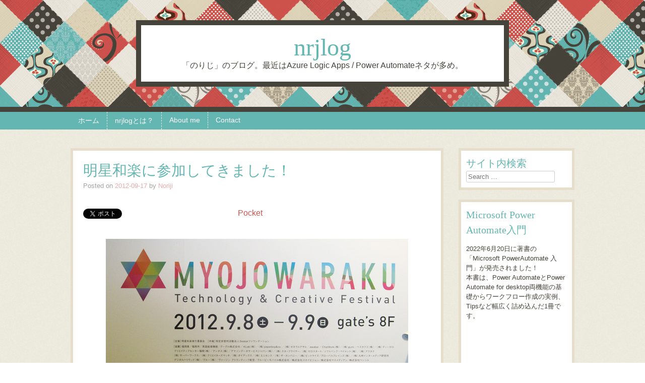

--- FILE ---
content_type: text/html; charset=UTF-8
request_url: https://zuvuyalink.net/nrjlog/archives/674
body_size: 24066
content:
<!DOCTYPE html>
<html lang="ja">
<head>
    <meta content="text/html; charset=UTF-8" name="Content-Type" />
<meta name="viewport" content="width=device-width" />
<title>明星和楽に参加してきました！ | nrjlog</title>
<link rel="profile" href="https://gmpg.org/xfn/11" />
<link rel="pingback" href="https://zuvuyalink.net/nrjlog/xmlrpc.php" />
<!--[if lt IE 9]>
<script src="https://zuvuyalink.net/nrjlog/wp-content/themes/patchwork/js/html5.js" type="text/javascript"></script>
<![endif]-->

<meta name='robots' content='max-image-preview:large' />
<link rel='dns-prefetch' href='//secure.gravatar.com' />
<link rel='dns-prefetch' href='//fonts.googleapis.com' />
<link rel='dns-prefetch' href='//s.w.org' />
<link rel='dns-prefetch' href='//v0.wordpress.com' />
<link rel="alternate" type="application/rss+xml" title="nrjlog &raquo; フィード" href="https://zuvuyalink.net/nrjlog/feed" />
<link rel="alternate" type="application/rss+xml" title="nrjlog &raquo; コメントフィード" href="https://zuvuyalink.net/nrjlog/comments/feed" />
<link rel="alternate" type="application/rss+xml" title="nrjlog &raquo; 明星和楽に参加してきました！ のコメントのフィード" href="https://zuvuyalink.net/nrjlog/archives/674/feed" />
<script type="text/javascript">
window._wpemojiSettings = {"baseUrl":"https:\/\/s.w.org\/images\/core\/emoji\/14.0.0\/72x72\/","ext":".png","svgUrl":"https:\/\/s.w.org\/images\/core\/emoji\/14.0.0\/svg\/","svgExt":".svg","source":{"concatemoji":"https:\/\/zuvuyalink.net\/nrjlog\/wp-includes\/js\/wp-emoji-release.min.js?ver=6.0.11"}};
/*! This file is auto-generated */
!function(e,a,t){var n,r,o,i=a.createElement("canvas"),p=i.getContext&&i.getContext("2d");function s(e,t){var a=String.fromCharCode,e=(p.clearRect(0,0,i.width,i.height),p.fillText(a.apply(this,e),0,0),i.toDataURL());return p.clearRect(0,0,i.width,i.height),p.fillText(a.apply(this,t),0,0),e===i.toDataURL()}function c(e){var t=a.createElement("script");t.src=e,t.defer=t.type="text/javascript",a.getElementsByTagName("head")[0].appendChild(t)}for(o=Array("flag","emoji"),t.supports={everything:!0,everythingExceptFlag:!0},r=0;r<o.length;r++)t.supports[o[r]]=function(e){if(!p||!p.fillText)return!1;switch(p.textBaseline="top",p.font="600 32px Arial",e){case"flag":return s([127987,65039,8205,9895,65039],[127987,65039,8203,9895,65039])?!1:!s([55356,56826,55356,56819],[55356,56826,8203,55356,56819])&&!s([55356,57332,56128,56423,56128,56418,56128,56421,56128,56430,56128,56423,56128,56447],[55356,57332,8203,56128,56423,8203,56128,56418,8203,56128,56421,8203,56128,56430,8203,56128,56423,8203,56128,56447]);case"emoji":return!s([129777,127995,8205,129778,127999],[129777,127995,8203,129778,127999])}return!1}(o[r]),t.supports.everything=t.supports.everything&&t.supports[o[r]],"flag"!==o[r]&&(t.supports.everythingExceptFlag=t.supports.everythingExceptFlag&&t.supports[o[r]]);t.supports.everythingExceptFlag=t.supports.everythingExceptFlag&&!t.supports.flag,t.DOMReady=!1,t.readyCallback=function(){t.DOMReady=!0},t.supports.everything||(n=function(){t.readyCallback()},a.addEventListener?(a.addEventListener("DOMContentLoaded",n,!1),e.addEventListener("load",n,!1)):(e.attachEvent("onload",n),a.attachEvent("onreadystatechange",function(){"complete"===a.readyState&&t.readyCallback()})),(e=t.source||{}).concatemoji?c(e.concatemoji):e.wpemoji&&e.twemoji&&(c(e.twemoji),c(e.wpemoji)))}(window,document,window._wpemojiSettings);
</script>
<style type="text/css">
img.wp-smiley,
img.emoji {
	display: inline !important;
	border: none !important;
	box-shadow: none !important;
	height: 1em !important;
	width: 1em !important;
	margin: 0 0.07em !important;
	vertical-align: -0.1em !important;
	background: none !important;
	padding: 0 !important;
}
</style>
	<link rel='stylesheet' id='wp-block-library-css'  href='https://zuvuyalink.net/nrjlog/wp-includes/css/dist/block-library/style.min.css?ver=6.0.11' type='text/css' media='all' />
<style id='wp-block-library-inline-css' type='text/css'>
.has-text-align-justify{text-align:justify;}
</style>
<link rel='stylesheet' id='mediaelement-css'  href='https://zuvuyalink.net/nrjlog/wp-includes/js/mediaelement/mediaelementplayer-legacy.min.css?ver=4.2.16' type='text/css' media='all' />
<link rel='stylesheet' id='wp-mediaelement-css'  href='https://zuvuyalink.net/nrjlog/wp-includes/js/mediaelement/wp-mediaelement.min.css?ver=6.0.11' type='text/css' media='all' />
<style id='global-styles-inline-css' type='text/css'>
body{--wp--preset--color--black: #000000;--wp--preset--color--cyan-bluish-gray: #abb8c3;--wp--preset--color--white: #ffffff;--wp--preset--color--pale-pink: #f78da7;--wp--preset--color--vivid-red: #cf2e2e;--wp--preset--color--luminous-vivid-orange: #ff6900;--wp--preset--color--luminous-vivid-amber: #fcb900;--wp--preset--color--light-green-cyan: #7bdcb5;--wp--preset--color--vivid-green-cyan: #00d084;--wp--preset--color--pale-cyan-blue: #8ed1fc;--wp--preset--color--vivid-cyan-blue: #0693e3;--wp--preset--color--vivid-purple: #9b51e0;--wp--preset--gradient--vivid-cyan-blue-to-vivid-purple: linear-gradient(135deg,rgba(6,147,227,1) 0%,rgb(155,81,224) 100%);--wp--preset--gradient--light-green-cyan-to-vivid-green-cyan: linear-gradient(135deg,rgb(122,220,180) 0%,rgb(0,208,130) 100%);--wp--preset--gradient--luminous-vivid-amber-to-luminous-vivid-orange: linear-gradient(135deg,rgba(252,185,0,1) 0%,rgba(255,105,0,1) 100%);--wp--preset--gradient--luminous-vivid-orange-to-vivid-red: linear-gradient(135deg,rgba(255,105,0,1) 0%,rgb(207,46,46) 100%);--wp--preset--gradient--very-light-gray-to-cyan-bluish-gray: linear-gradient(135deg,rgb(238,238,238) 0%,rgb(169,184,195) 100%);--wp--preset--gradient--cool-to-warm-spectrum: linear-gradient(135deg,rgb(74,234,220) 0%,rgb(151,120,209) 20%,rgb(207,42,186) 40%,rgb(238,44,130) 60%,rgb(251,105,98) 80%,rgb(254,248,76) 100%);--wp--preset--gradient--blush-light-purple: linear-gradient(135deg,rgb(255,206,236) 0%,rgb(152,150,240) 100%);--wp--preset--gradient--blush-bordeaux: linear-gradient(135deg,rgb(254,205,165) 0%,rgb(254,45,45) 50%,rgb(107,0,62) 100%);--wp--preset--gradient--luminous-dusk: linear-gradient(135deg,rgb(255,203,112) 0%,rgb(199,81,192) 50%,rgb(65,88,208) 100%);--wp--preset--gradient--pale-ocean: linear-gradient(135deg,rgb(255,245,203) 0%,rgb(182,227,212) 50%,rgb(51,167,181) 100%);--wp--preset--gradient--electric-grass: linear-gradient(135deg,rgb(202,248,128) 0%,rgb(113,206,126) 100%);--wp--preset--gradient--midnight: linear-gradient(135deg,rgb(2,3,129) 0%,rgb(40,116,252) 100%);--wp--preset--duotone--dark-grayscale: url('#wp-duotone-dark-grayscale');--wp--preset--duotone--grayscale: url('#wp-duotone-grayscale');--wp--preset--duotone--purple-yellow: url('#wp-duotone-purple-yellow');--wp--preset--duotone--blue-red: url('#wp-duotone-blue-red');--wp--preset--duotone--midnight: url('#wp-duotone-midnight');--wp--preset--duotone--magenta-yellow: url('#wp-duotone-magenta-yellow');--wp--preset--duotone--purple-green: url('#wp-duotone-purple-green');--wp--preset--duotone--blue-orange: url('#wp-duotone-blue-orange');--wp--preset--font-size--small: 13px;--wp--preset--font-size--medium: 20px;--wp--preset--font-size--large: 36px;--wp--preset--font-size--x-large: 42px;}.has-black-color{color: var(--wp--preset--color--black) !important;}.has-cyan-bluish-gray-color{color: var(--wp--preset--color--cyan-bluish-gray) !important;}.has-white-color{color: var(--wp--preset--color--white) !important;}.has-pale-pink-color{color: var(--wp--preset--color--pale-pink) !important;}.has-vivid-red-color{color: var(--wp--preset--color--vivid-red) !important;}.has-luminous-vivid-orange-color{color: var(--wp--preset--color--luminous-vivid-orange) !important;}.has-luminous-vivid-amber-color{color: var(--wp--preset--color--luminous-vivid-amber) !important;}.has-light-green-cyan-color{color: var(--wp--preset--color--light-green-cyan) !important;}.has-vivid-green-cyan-color{color: var(--wp--preset--color--vivid-green-cyan) !important;}.has-pale-cyan-blue-color{color: var(--wp--preset--color--pale-cyan-blue) !important;}.has-vivid-cyan-blue-color{color: var(--wp--preset--color--vivid-cyan-blue) !important;}.has-vivid-purple-color{color: var(--wp--preset--color--vivid-purple) !important;}.has-black-background-color{background-color: var(--wp--preset--color--black) !important;}.has-cyan-bluish-gray-background-color{background-color: var(--wp--preset--color--cyan-bluish-gray) !important;}.has-white-background-color{background-color: var(--wp--preset--color--white) !important;}.has-pale-pink-background-color{background-color: var(--wp--preset--color--pale-pink) !important;}.has-vivid-red-background-color{background-color: var(--wp--preset--color--vivid-red) !important;}.has-luminous-vivid-orange-background-color{background-color: var(--wp--preset--color--luminous-vivid-orange) !important;}.has-luminous-vivid-amber-background-color{background-color: var(--wp--preset--color--luminous-vivid-amber) !important;}.has-light-green-cyan-background-color{background-color: var(--wp--preset--color--light-green-cyan) !important;}.has-vivid-green-cyan-background-color{background-color: var(--wp--preset--color--vivid-green-cyan) !important;}.has-pale-cyan-blue-background-color{background-color: var(--wp--preset--color--pale-cyan-blue) !important;}.has-vivid-cyan-blue-background-color{background-color: var(--wp--preset--color--vivid-cyan-blue) !important;}.has-vivid-purple-background-color{background-color: var(--wp--preset--color--vivid-purple) !important;}.has-black-border-color{border-color: var(--wp--preset--color--black) !important;}.has-cyan-bluish-gray-border-color{border-color: var(--wp--preset--color--cyan-bluish-gray) !important;}.has-white-border-color{border-color: var(--wp--preset--color--white) !important;}.has-pale-pink-border-color{border-color: var(--wp--preset--color--pale-pink) !important;}.has-vivid-red-border-color{border-color: var(--wp--preset--color--vivid-red) !important;}.has-luminous-vivid-orange-border-color{border-color: var(--wp--preset--color--luminous-vivid-orange) !important;}.has-luminous-vivid-amber-border-color{border-color: var(--wp--preset--color--luminous-vivid-amber) !important;}.has-light-green-cyan-border-color{border-color: var(--wp--preset--color--light-green-cyan) !important;}.has-vivid-green-cyan-border-color{border-color: var(--wp--preset--color--vivid-green-cyan) !important;}.has-pale-cyan-blue-border-color{border-color: var(--wp--preset--color--pale-cyan-blue) !important;}.has-vivid-cyan-blue-border-color{border-color: var(--wp--preset--color--vivid-cyan-blue) !important;}.has-vivid-purple-border-color{border-color: var(--wp--preset--color--vivid-purple) !important;}.has-vivid-cyan-blue-to-vivid-purple-gradient-background{background: var(--wp--preset--gradient--vivid-cyan-blue-to-vivid-purple) !important;}.has-light-green-cyan-to-vivid-green-cyan-gradient-background{background: var(--wp--preset--gradient--light-green-cyan-to-vivid-green-cyan) !important;}.has-luminous-vivid-amber-to-luminous-vivid-orange-gradient-background{background: var(--wp--preset--gradient--luminous-vivid-amber-to-luminous-vivid-orange) !important;}.has-luminous-vivid-orange-to-vivid-red-gradient-background{background: var(--wp--preset--gradient--luminous-vivid-orange-to-vivid-red) !important;}.has-very-light-gray-to-cyan-bluish-gray-gradient-background{background: var(--wp--preset--gradient--very-light-gray-to-cyan-bluish-gray) !important;}.has-cool-to-warm-spectrum-gradient-background{background: var(--wp--preset--gradient--cool-to-warm-spectrum) !important;}.has-blush-light-purple-gradient-background{background: var(--wp--preset--gradient--blush-light-purple) !important;}.has-blush-bordeaux-gradient-background{background: var(--wp--preset--gradient--blush-bordeaux) !important;}.has-luminous-dusk-gradient-background{background: var(--wp--preset--gradient--luminous-dusk) !important;}.has-pale-ocean-gradient-background{background: var(--wp--preset--gradient--pale-ocean) !important;}.has-electric-grass-gradient-background{background: var(--wp--preset--gradient--electric-grass) !important;}.has-midnight-gradient-background{background: var(--wp--preset--gradient--midnight) !important;}.has-small-font-size{font-size: var(--wp--preset--font-size--small) !important;}.has-medium-font-size{font-size: var(--wp--preset--font-size--medium) !important;}.has-large-font-size{font-size: var(--wp--preset--font-size--large) !important;}.has-x-large-font-size{font-size: var(--wp--preset--font-size--x-large) !important;}
</style>
<link rel='stylesheet' id='contact-form-7-css'  href='https://zuvuyalink.net/nrjlog/wp-content/plugins/contact-form-7/includes/css/styles.css?ver=5.6' type='text/css' media='all' />
<link rel='stylesheet' id='style-css'  href='https://zuvuyalink.net/nrjlog/wp-content/themes/patchwork/style.css?ver=6.0.11' type='text/css' media='all' />
<link rel='stylesheet' id='googleFonts-css'  href='https://fonts.googleapis.com/css?family=Noto+Serif&#038;ver=6.0.11' type='text/css' media='all' />
<link rel='stylesheet' id='jetpack_css-css'  href='https://zuvuyalink.net/nrjlog/wp-content/plugins/jetpack/css/jetpack.css?ver=11.1.4' type='text/css' media='all' />
<script type='text/javascript' id='jetpack_related-posts-js-extra'>
/* <![CDATA[ */
var related_posts_js_options = {"post_heading":"h4"};
/* ]]> */
</script>
<script type='text/javascript' src='https://zuvuyalink.net/nrjlog/wp-content/plugins/jetpack/_inc/build/related-posts/related-posts.min.js?ver=20211209' id='jetpack_related-posts-js'></script>
<script type='text/javascript' src='https://zuvuyalink.net/nrjlog/wp-includes/js/jquery/jquery.min.js?ver=3.6.0' id='jquery-core-js'></script>
<script type='text/javascript' src='https://zuvuyalink.net/nrjlog/wp-includes/js/jquery/jquery-migrate.min.js?ver=3.3.2' id='jquery-migrate-js'></script>
<link rel="https://api.w.org/" href="https://zuvuyalink.net/nrjlog/wp-json/" /><link rel="alternate" type="application/json" href="https://zuvuyalink.net/nrjlog/wp-json/wp/v2/posts/674" /><link rel="EditURI" type="application/rsd+xml" title="RSD" href="https://zuvuyalink.net/nrjlog/xmlrpc.php?rsd" />
<link rel="wlwmanifest" type="application/wlwmanifest+xml" href="https://zuvuyalink.net/nrjlog/wp-includes/wlwmanifest.xml" /> 
<meta name="generator" content="WordPress 6.0.11" />
<link rel="canonical" href="https://zuvuyalink.net/nrjlog/archives/674" />
<link rel='shortlink' href='https://wp.me/p1ukPC-aS' />
<link rel="alternate" type="application/json+oembed" href="https://zuvuyalink.net/nrjlog/wp-json/oembed/1.0/embed?url=https%3A%2F%2Fzuvuyalink.net%2Fnrjlog%2Farchives%2F674" />
<link rel="alternate" type="text/xml+oembed" href="https://zuvuyalink.net/nrjlog/wp-json/oembed/1.0/embed?url=https%3A%2F%2Fzuvuyalink.net%2Fnrjlog%2Farchives%2F674&#038;format=xml" />
<script type="text/javascript">
          var appInsights=window.appInsights||function(a){
                function b(a){c[a]=function(){var b=arguments;c.queue.push(function(){c[a].apply(c,b)})}}var c={config:a},d=document,e=window;setTimeout(function(){var b=d.createElement("script");b.src=a.url||"https://az416426.vo.msecnd.net/scripts/a/ai.0.js",d.getElementsByTagName("script")[0].parentNode.appendChild(b)});try{c.cookie=d.cookie}catch(a){}c.queue=[];for(var f=["Event","Exception","Metric","PageView","Trace","Dependency"];f.length;)b("track"+f.pop());if(b("setAuthenticatedUserContext"),b("clearAuthenticatedUserContext"),b("startTrackEvent"),b("stopTrackEvent"),b("startTrackPage"),b("stopTrackPage"),b("flush"),!a.disableExceptionTracking){f="onerror",b("_"+f);var g=e[f];e[f]=function(a,b,d,e,h){var i=g&&g(a,b,d,e,h);return!0!==i&&c["_"+f](a,b,d,e,h),i}}return c    
            }({
                instrumentationKey:"da15d286-1878-42c6-ab92-834f1fe59d3a"
            });
            
            window.appInsights=appInsights,appInsights.queue&&0===appInsights.queue.length&&appInsights.trackPageView("\u660e\u661f\u548c\u697d\u306b\u53c2\u52a0\u3057\u3066\u304d\u307e\u3057\u305f\uff01", window.location.origin);
        </script><meta name="generator" content="Site Kit by Google 1.77.0" /><style>img#wpstats{display:none}</style>
	<meta property="og:type" content="article" />
<meta property="og:title" content="明星和楽に参加してきました！ | " />
<meta property="og:description" content="９月８日・９日に福岡の中洲Gates(ゲイツ)で行われた「明星和楽」。去年もボランティアスタッフとして参加したんですが、今年もボランティアスタッフとしてお手伝いしてきました。去年と比べて、今年はホントに色々すごかった〜！[ad#ad-top] 明星和楽ってな" />
<meta property="og:url" content="http://zuvuyalink.net/nrjlog/archives/674" />
<meta property="og:image" content="https://zuvuyapress.blob.core.windows.net/zuvuyalink/2012/09/fb00.jpg" />
<meta property="og:site_name" content="nrjlog" />
<meta property="og:locale" content="ja_JP" />
<meta name="twitter:card" content="summary_large_image" />
<meta name="twitter:site" content="@nori790822" />
<meta name="twitter:image:src" content="https://zuvuyapress.blob.core.windows.net/zuvuyalink/2012/09/fb00.jpg"><meta name="google-site-verification" content="jA8h1TVIAYrjbv6lPwCuEGiMXRDaIdQaXyqenah6aBw">
<!-- BEGIN: WP Social Bookmarking Light HEAD -->



<style type="text/css">
    .wp_social_bookmarking_light{
    border: 0 !important;
    padding: 10px 0 20px 0 !important;
    margin: 0 !important;
}
.wp_social_bookmarking_light div{
    float: left !important;
    border: 0 !important;
    padding: 0 !important;
    margin: 0 5px 0px 0 !important;
    min-height: 30px !important;
    line-height: 18px !important;
    text-indent: 0 !important;
}
.wp_social_bookmarking_light img{
    border: 0 !important;
    padding: 0;
    margin: 0;
    vertical-align: top !important;
}
.wp_social_bookmarking_light_clear{
    clear: both !important;
}
#fb-root{
    display: none;
}
.wsbl_twitter{
    width: 100px;
}
.wsbl_facebook_like iframe{
    max-width: none !important;
}
.wsbl_pinterest a{
    border: 0px !important;
}
</style>
<!-- END: WP Social Bookmarking Light HEAD -->
<style type="text/css" id="custom-background-css">
body.custom-background { background-image: url("https://zuvuyalink.net/nrjlog/wp-content/themes/patchwork/images/texture.png"); background-position: left top; background-size: auto; background-repeat: repeat; background-attachment: scroll; }
</style>
	<style type="text/css" id="syntaxhighlighteranchor"></style>

<script type="text/javascript">  var appInsights=window.appInsights||function(config){    function i(config){t[config]=function(){var i=arguments;t.queue.push(function(){t[config].apply(t,i)})}}var t={config:config},u=document,e=window,o="script",s="AuthenticatedUserContext",h="start",c="stop",l="Track",a=l+"Event",v=l+"Page",y=u.createElement(o),r,f;y.src=config.url||"https://az416426.vo.msecnd.net/scripts/a/ai.0.js";u.getElementsByTagName(o)[0].parentNode.appendChild(y);try{t.cookie=u.cookie}catch(p){}for(t.queue=[],t.version="1.0",r=["Event","Exception","Metric","PageView","Trace","Dependency"];r.length;)i("track"+r.pop());return i("set"+s),i("clear"+s),i(h+a),i(c+a),i(h+v),i(c+v),i("flush"),config.disableExceptionTracking||(r="onerror",i("_"+r),f=e[r],e[r]=function(config,i,u,e,o){var s=f&&f(config,i,u,e,o);return s!==!0&&t["_"+r](config,i,u,e,o),s}),t    }({        instrumentationKey:"da15d286-1878-42c6-ab92-834f1fe59d3a"    });           window.appInsights=appInsights;    appInsights.trackPageView();</script>
</head>

<body class="post-template-default single single-post postid-674 single-format-standard custom-background style-maude">

<!-- Global site tag (gtag.js) - Google Analytics -->
<script async src="https://www.googletagmanager.com/gtag/js?id=G-QW1RRJ1BXN"></script>
<script>
  window.dataLayer = window.dataLayer || [];
  function gtag(){dataLayer.push(arguments);}
  gtag('js', new Date());

  gtag('config', 'G-QW1RRJ1BXN');
</script>
<!-- Global site tag (gtag.js) - Google Analytics -->

<div id="page" class="hfeed site">
		<header id="masthead" class="site-header" role="banner">
		<hgroup>
						<h1 class="site-title"><a href="https://zuvuyalink.net/nrjlog/" title="nrjlog" rel=<"home">nrjlog</a></h1>
			<h2 class="site-description">「のりじ」のブログ。最近はAzure Logic Apps / Power Automateネタが多め。</h2>
		</hgroup>
	</header><!-- #masthead .site-header -->
	<div id="nav-menu-wrapper">
		<nav role="navigation" class="site-navigation main-navigation">
			<h1 class="assistive-text">Menu</h1>
			<div class="assistive-text skip-link"><a href="#content" title="Skip to content">Skip to content</a></div>
			<div class="menu"><ul>
<li ><a href="https://zuvuyalink.net/nrjlog/">ホーム</a></li><li class="page_item page-item-43"><a href="https://zuvuyalink.net/nrjlog/nrjlog">nrjlogとは？</a></li>
<li class="page_item page-item-538"><a href="https://zuvuyalink.net/nrjlog/aboutme">About me</a></li>
<li class="page_item page-item-250"><a href="https://zuvuyalink.net/nrjlog/contact">Contact</a></li>
</ul></div>
		</nav>
	</div>
	<div id="main">
		<div id="primary" class="site-content">
			<div id="content" role="main">

			
				
				
<article id="post-674" class="post-674 post type-post status-publish format-standard hentry category-diary category-13">
	<header class="entry-header">
		<h1 class="entry-title">明星和楽に参加してきました！</h1>
				<div class="entry-meta">
			Posted on <a href="https://zuvuyalink.net/nrjlog/archives/674" title="02:04" rel="bookmark"><time class="entry-date" datetime="2012-09-17T02:04:42+09:00" pubdate>2012-09-17</time></a><span class="byline"> by <span class="author vcard"><a class="url fn n" href="https://zuvuyalink.net/nrjlog/archives/author/noriji" title="View all posts by Noriji" rel="author">Noriji</a></span></span>		</div><!-- .entry-meta -->
	</header><!-- .entry-header -->

	<div class="entry-content">
		<div class='wp_social_bookmarking_light'>
            <div class="wsbl_twitter"><a href="https://twitter.com/share" class="twitter-share-button" data-url="https://zuvuyalink.net/nrjlog/archives/674" data-text="明星和楽に参加してきました！" data-via="nori790822" data-lang="ja">Tweet</a></div>
            <div class="wsbl_facebook_like"><iframe src="//www.facebook.com/plugins/like.php?href=https%3A%2F%2Fzuvuyalink.net%2Fnrjlog%2Farchives%2F674&amp;layout=button_count&amp;show_faces=false&amp;width=140&amp;action=like&amp;share=true&amp;locale=ja_JP&amp;height=35" scrolling="no" frameborder="0" style="border:none; overflow:hidden; width:140px; height:35px;" allowTransparency="true"></iframe></div>
            <div class="wsbl_facebook_share"><fb:share-button href="https://zuvuyalink.net/nrjlog/archives/674" type="button_count" ></fb:share-button></div>
            <div class="wsbl_hatena_button"><a href="//b.hatena.ne.jp/entry/https://zuvuyalink.net/nrjlog/archives/674" class="hatena-bookmark-button" data-hatena-bookmark-title="明星和楽に参加してきました！" data-hatena-bookmark-layout="simple-balloon" title="このエントリーをはてなブックマークに追加"> <img src="//b.hatena.ne.jp/images/entry-button/button-only@2x.png" alt="このエントリーをはてなブックマークに追加" width="20" height="20" style="border: none;" /></a><script type="text/javascript" src="//b.hatena.ne.jp/js/bookmark_button.js" charset="utf-8" async="async"></script></div>
            <div class="wsbl_pocket"><a href="https://getpocket.com/save" class="pocket-btn" data-lang="en" data-save-url="https://zuvuyalink.net/nrjlog/archives/674" data-pocket-count="horizontal" data-pocket-align="left" >Pocket</a><script type="text/javascript">!function(d,i){if(!d.getElementById(i)){var j=d.createElement("script");j.id=i;j.src="https://widgets.getpocket.com/v1/j/btn.js?v=1";var w=d.getElementById(i);d.body.appendChild(j);}}(document,"pocket-btn-js");</script></div>
    </div>
<br class='wp_social_bookmarking_light_clear' />
<p><a href="https://zuvuyapress.blob.core.windows.net/zuvuyalink/2012/09/fb00.jpg"><img src="https://zuvuyapress.blob.core.windows.net/zuvuyalink/2012/09/fb00.jpg" alt="" title="fb00" width="600" height="285" class="aligncenter size-full wp-image-677" /></a></p>
<p>９月８日・９日に福岡の中洲Gate&#8217;s(ゲイツ)で行われた<strong>「明星和楽」</strong>。<br />
去年もボランティアスタッフとして参加したんですが、今年もボランティアスタッフとしてお手伝いしてきました。<br />
去年と比べて、今年はホントに色々すごかった〜！</p>
<p><span id="more-674"></span><br />
<div>
<div class="alignleft">
<script async src="//pagead2.googlesyndication.com/pagead/js/adsbygoogle.js"></script>
<!-- bnr_300×250 -->
<ins class="adsbygoogle"
     style="display:inline-block;width:300px;height:250px"
     data-ad-client="ca-pub-1558218256267818"
     data-ad-slot="1926577084"></ins>
<script>
(adsbygoogle = window.adsbygoogle || []).push({});
</script>
<p style="margin-bottom:3em;"> </p>
</div>

<div class="alignright">
<script async src="//pagead2.googlesyndication.com/pagead/js/adsbygoogle.js"></script>
<!-- bnr_336×280 -->
<ins class="adsbygoogle"
     style="display:inline-block;width:336px;height:280px"
     data-ad-client="ca-pub-1558218256267818"
     data-ad-slot="7010576284"></ins>
<script>
(adsbygoogle = window.adsbygoogle || []).push({});
</script>
<p style="margin-bottom:3em;"> </p>
</div>
</div></p>
<p style="margin-bottom:3em;">
<h3 class="dashLineG">明星和楽ってなに？</h3>
<div class="attenBox">
公式サイトはこちら　→　<a href="http://myojowaraku.net/" target="_blank">明星和楽2012</a>
</div>
<p>参加したことない人に<strong>「明星和楽って結局なによ？」</strong>ってよく聞かれるんですけど…。<br />
すいません、うまく説明できないです。（汗）<br />
公式サイトでは<strong>「明星和楽とは「アジアのテクノロジーとクリエイティブに関わる人々が福岡に集まる」フェスティバル」</strong>とあります。</p>
<p style="margin-bottom:1em;">
<p>確かにその通りなんですが、個人的には<strong>「いい年した大人が本気で大騒ぎしてる文化祭」</strong>みたいなイメージ。なので、真面目なところもあればオフザケなところもあり…とカオスすぎるイベント、と言いますか。<br />
でも最高に楽しいし刺激は受けまくりでした。</p>
<p style="margin-bottom:1em;">
<div class="attenBox">
超かっこいいOPとED映像はこちらで見れます！　→　<a href="http://www.thinkgear.jp/blog/?p=561" target="_blank">Thinkgear　MCR</a>
</div>
<p style="margin-bottom:4em;">
<h3 class="dashLineG">明星和楽１日目</h3>
<p>ボランティアスタッフとして、今年も受付のお手伝いしてました。<br />
１日目のお昼は色々なワークショップや見たいセッションが沢山あったんですけど、忙しすぎてどれも見る事できず…。<br />
今年はホントに来場者が多かった！！（そして「おつかい」で駆り出されることが多かったw）<br />
忙しい中も受付はスタッフの連携がホントに素晴らしいなーと感じました。</p>
<p>メインステージもサブステージも、ものすごく盛り上がってましたよ。<br />
受付でたまに聞こえてくるライブの音とかに反応しつつ、お手伝い頑張りました〜。</p>
<p><div id="attachment_679" style="width: 490px" class="wp-caption aligncenter"><a href="https://zuvuyapress.blob.core.windows.net/zuvuyalink/2012/09/fb05.jpg"><img aria-describedby="caption-attachment-679" loading="lazy" src="https://zuvuyapress.blob.core.windows.net/zuvuyalink/2012/09/fb05.jpg" alt="" title="fb05" width="480" height="640" class="size-full wp-image-679" /></a><p id="caption-attachment-679" class="wp-caption-text">受付で背後から視線を感じて振り返ったら…いたw</p></div><br />
名前は何と「タケキヨ」でした！（気になる方は「<a href="http://afterschool-midnighters.com/" target="_blank">放課後ミッドナイターズ</a>」をチェック）</p>
<p style="margin-bottom:3em;">
<p><div id="attachment_682" style="width: 610px" class="wp-caption aligncenter"><a href="https://zuvuyapress.blob.core.windows.net/zuvuyalink/2012/09/fb2.jpg"><img aria-describedby="caption-attachment-682" loading="lazy" src="https://zuvuyapress.blob.core.windows.net/zuvuyalink/2012/09/fb2.jpg" alt="" title="fb2" width="600" height="450" class="size-full wp-image-682" /></a><p id="caption-attachment-682" class="wp-caption-text">イケてるウチワ</p></div><br />
メッチャ愛想のいい人体模型さんたちにもらいましたw</p>
<p style="margin-bottom:3em;">
<p><div id="attachment_683" style="width: 610px" class="wp-caption aligncenter"><a href="https://zuvuyapress.blob.core.windows.net/zuvuyalink/2012/09/fb04.jpg"><img aria-describedby="caption-attachment-683" loading="lazy" src="https://zuvuyapress.blob.core.windows.net/zuvuyalink/2012/09/fb04.jpg" alt="" title="fb04" width="600" height="450" class="size-full wp-image-683" /></a><p id="caption-attachment-683" class="wp-caption-text">ペパボの中の人にもらったポケットティッシュ（バッジ付）</p></div><br />
どっからどう見ても出会い系です。本当にありがとうございました。<br />
…こういう遊びゴコロが素敵ですw会場では社長が牛の着ぐるみ着られてましたしwペパボさん大好き♪</p>
<p style="margin-bottom:4em;">
<p>そして夜の音楽イベント<strong>「Myojyo」</strong>。<br />
個人的にはTAKUYA氏のギタープレイを間近で見られたのはホント嬉しかった〜♪<br />
ただ、朝まで遊ぼうと思ってたにも関わらず、あまりの人の多さと体力消耗が思った以上に激しくて早々に離脱してしまったのが悔やまれるところです…。<br />
色々大変なこともあったみたいですが（汗）尋常じゃないレベルで盛り上がった、と後からお話聞きましたw<br />
来年は体力つけて朝まで参戦したいです！！</p>
<p style="margin-bottom:4em;">
<h3 class="dashLineG">明星和楽２日目</h3>
<p>この日はボランティアスタッフではなく、一般で参加。<br />
「アントレプレナートーク」や２日目のメインイベントの「クリエイティブトーク」は立ち見が出る程の大盛況振り！<br />
前日の疲れが足腰に残ってて立ち見はキツい状態だったけど、必死にお話聞いてました。</p>
<p style="margin-bottom:2em;">
<div class="attenBox">
<strong>「アントレプレナートーク」</strong><br />
「人に命令されたくない上に自分がやりたいことやりたいだけ」の人が会社やると大体無責任なことになる、というお話はなるほどーと思いました。<br />
その他にも貴重なお話が聞けました！
</div>
<p style="margin-bottom:2em;">
<div class="attenBox">
<strong>「クリエイティブトーク」</strong><br />
「何もしなくても明日は来るのに、あえて自分で何かやろうとしてるのはナゼかを考える。」っていう家入さんの言葉は心に刺さりました…。<br />
國光さんの「ソーシャルゲームの意味」のお話もグっときましたし。
</div>
<p>皆さんのお話が聞けて、ホントよかったーと思った２日目でした。</p>
<p style="margin-bottom:3em;">
<p><div id="attachment_688" style="width: 610px" class="wp-caption aligncenter"><a href="https://zuvuyapress.blob.core.windows.net/zuvuyalink/2012/09/fb03.jpg"><img aria-describedby="caption-attachment-688" loading="lazy" src="https://zuvuyapress.blob.core.windows.net/zuvuyalink/2012/09/fb03.jpg" alt="" title="fb03" width="600" height="450" class="size-full wp-image-688" /></a><p id="caption-attachment-688" class="wp-caption-text">三船セージさん</p></div><br />
そしてずっとお話してみたいなーと思ってた三船セージさんにポストカードを描いてもらいました♪ものすごく温かい、元気の出る言葉をいただいちゃいました！</p>
<p style="margin-bottom:3em;">
<div id="attachment_689" style="width: 610px" class="wp-caption aligncenter"><a href="https://zuvuyapress.blob.core.windows.net/zuvuyalink/2012/09/fb01.jpg"><img aria-describedby="caption-attachment-689" loading="lazy" src="https://zuvuyapress.blob.core.windows.net/zuvuyalink/2012/09/fb01.jpg" alt="" title="fb01" width="600" height="450" class="size-full wp-image-689" /></a><p id="caption-attachment-689" class="wp-caption-text">生け花ミクさんも登場！美しかった〜♪</p></div>
<p style="margin-bottom:3em;">
<p>そしてそして。<br />
くじ運悪くて有名なこの私が、なんとパジャコレでプレゼント当たりましたよ！！<br />
かわいいパジャコレモデルの女の子からプレゼントもらいまして、メッチャテンション上がったw（写真撮っておけばよかったと後悔…）<br />
中身は女子が嬉しい色々なグッズ詰め合わせ♪何ともラッキーな締めくくりになりました〜。
</p>
<p style="margin-bottom:4em;">
<h3 class="dashLineG">嬉しかった事</h3>
<p>イベントでの醍醐味といえば「人との出会い」ではないかなーと思います。<br />
「はじめまして」な方とお会いするのもモチロン嬉しいことですが、今年は「お久しぶりです！」って言える人が増えてて、それが個人的に本当に嬉しかった♪<br />
普段会えないような人たちと会う事で、ものすごい刺激を受けたし、人の出会いや繋がりってとっても素敵だな〜と再認識できました。</p>
<p style="margin-bottom:4em;">
<h3 class="dashLineG">最後に</h3>
<p>イベントって華やかな部分のみ注目されてしまうけど、このイベントを成功させるために見えないところでものすごく多くの人たちが頑張ってたんだってことは知っておいてほしいなと思いました。</p>
<p style="margin-bottom:2em;">
<p>実行委員のみなさん、ボランティアスタッフのみなさん、本当にお疲れ様でした！</p>
<p style="margin-bottom:2em;">
<p>明星和楽は<strong>「参加して実際に体験しないとホントにわからない」</strong>イベントだなーと思います。<br />
今年来れなかったという人は次回参加してみることをオススメします♪</p>

<div id='jp-relatedposts' class='jp-relatedposts' >
	<h3 class="jp-relatedposts-headline"><em>関連</em></h3>
</div>			</div><!-- .entry-content -->

	<footer class="entry-meta">
		This entry was posted in <a href="https://zuvuyalink.net/nrjlog/archives/category/diary" rel="category tag">にっき</a>, <a href="https://zuvuyalink.net/nrjlog/archives/category/%e3%82%a4%e3%83%99%e3%83%b3%e3%83%88%e3%83%bb%e5%8b%89%e5%bc%b7%e4%bc%9a" rel="category tag">イベント・勉強会</a>.	</footer><!-- .entry-meta -->
</article><!-- #post-674 -->

					<nav role="navigation" id="nav-below" class="site-navigation post-navigation">
		<h1 class="assistive-text">Post navigation</h1>

	
		<div class="nav-previous"><a href="https://zuvuyalink.net/nrjlog/archives/664" rel="prev"><span class="meta-nav">&laquo;</span> 「1ランク上を目指すためのWeb配色入門」に参加してきました。</a></div>		<div class="nav-next"><a href="https://zuvuyalink.net/nrjlog/archives/700" rel="next">バイオハザードV リトリビューション観てきました。 <span class="meta-nav">&raquo;</span></a></div>
	
	</nav><!-- #nav-below -->
	
					<div id="comments" class="comments-area">
	
	
	
	
		<div id="respond" class="comment-respond">
		<h3 id="reply-title" class="comment-reply-title">コメントを残す <small><a rel="nofollow" id="cancel-comment-reply-link" href="/nrjlog/archives/674#respond" style="display:none;">コメントをキャンセル</a></small></h3><form action="https://zuvuyalink.net/nrjlog/wp-comments-post.php" method="post" id="commentform" class="comment-form"><p class="comment-notes"><span id="email-notes">メールアドレスが公開されることはありません。</span> <span class="required-field-message" aria-hidden="true"><span class="required" aria-hidden="true">*</span> が付いている欄は必須項目です</span></p><p class="comment-form-comment"><label for="comment">コメント <span class="required" aria-hidden="true">*</span></label> <textarea id="comment" name="comment" cols="45" rows="8" maxlength="65525" required="required"></textarea></p><p class="comment-form-author"><label for="author">名前 <span class="required" aria-hidden="true">*</span></label> <input id="author" name="author" type="text" value="" size="30" maxlength="245" required="required" /></p>
<p class="comment-form-email"><label for="email">メール <span class="required" aria-hidden="true">*</span></label> <input id="email" name="email" type="text" value="" size="30" maxlength="100" aria-describedby="email-notes" required="required" /></p>
<p class="comment-form-url"><label for="url">サイト</label> <input id="url" name="url" type="text" value="" size="30" maxlength="200" /></p>
<p class="comment-form-cookies-consent"><input id="wp-comment-cookies-consent" name="wp-comment-cookies-consent" type="checkbox" value="yes" /> <label for="wp-comment-cookies-consent">次回のコメントで使用するためブラウザーに自分の名前、メールアドレス、サイトを保存する。</label></p>
<p class="comment-subscription-form"><input type="checkbox" name="subscribe_comments" id="subscribe_comments" value="subscribe" style="width: auto; -moz-appearance: checkbox; -webkit-appearance: checkbox;" /> <label class="subscribe-label" id="subscribe-label" for="subscribe_comments">新しいコメントをメールで通知</label></p><p class="comment-subscription-form"><input type="checkbox" name="subscribe_blog" id="subscribe_blog" value="subscribe" style="width: auto; -moz-appearance: checkbox; -webkit-appearance: checkbox;" /> <label class="subscribe-label" id="subscribe-blog-label" for="subscribe_blog">新しい投稿をメールで受け取る</label></p><p class="form-submit"><input name="submit" type="submit" id="submit" class="submit" value="コメントを送信" /> <input type='hidden' name='comment_post_ID' value='674' id='comment_post_ID' />
<input type='hidden' name='comment_parent' id='comment_parent' value='0' />
</p><p style="display: none;"><input type="hidden" id="akismet_comment_nonce" name="akismet_comment_nonce" value="e285b1e2cb" /></p><p style="display: none !important;"><label>&#916;<textarea name="ak_hp_textarea" cols="45" rows="8" maxlength="100"></textarea></label><input type="hidden" id="ak_js_1" name="ak_js" value="33"/><script>document.getElementById( "ak_js_1" ).setAttribute( "value", ( new Date() ).getTime() );</script></p></form>	</div><!-- #respond -->
	<p class="akismet_comment_form_privacy_notice">このサイトはスパムを低減するために Akismet を使っています。<a href="https://akismet.com/privacy/" target="_blank" rel="nofollow noopener">コメントデータの処理方法の詳細はこちらをご覧ください</a>。</p>
</div><!-- #comments .comments-area -->

			
			</div><!-- #content -->
		</div><!-- #primary .site-content -->

		<div id="secondary" class="widget-area" role="complementary">
						<aside id="search-2" class="widget widget_search"><h2 class="widget-title">サイト内検索</h2>	<form method="get" id="searchform" action="https://zuvuyalink.net/nrjlog/" role="search">
		<label for="s" class="assistive-text">Search</label>
		<input type="text" class="field" name="s" id="s" placeholder="Search &hellip;" />
		<input type="submit" class="submit" name="submit" id="searchsubmit" value="Search" />
	</form>
</aside><aside id="text-5" class="widget widget_text"><h2 class="widget-title">Microsoft Power Automate入門</h2>			<div class="textwidget"><p>2022年6月20日に著書の「Microsoft PowerAutomate 入門」が発売されました！<br />
本書は、Power AutomateとPower Automate for desktop両機能の基礎からワークフロー作成の実例、Tipsなど幅広く詰め込んだ1冊です。</p>
<div align="center">
<iframe sandbox="allow-popups allow-scripts allow-modals allow-forms allow-same-origin" style="width:100%;height:240px;" marginwidth="0" marginheight="0" scrolling="no" frameborder="0" src="//rcm-fe.amazon-adsystem.com/e/cm?lt1=_blank&bc1=000000&IS2=1&bg1=FFFFFF&fc1=000000&lc1=0000FF&t=nrjlog822-22&language=ja_JP&o=9&p=8&l=as4&m=amazon&f=ifr&ref=as_ss_li_til&asins=4798170542&linkId=acc1cc2ea341dcb5d6f2307f1cee5b6c"></iframe>
</div>
</div>
		</aside><aside id="text-4" class="widget widget_text"><h2 class="widget-title">Profile</h2>			<div class="textwidget"><p><strong>のりじ（Noriko MATSUMOTO）</strong></p>
<p>本職はデザイナー。I ♡ Azure！<br />
ウサギと猫とEVA大好き♪人生が＜笑いの神様＞に祝福されてる模様。「人型樹海」と言われるレベルの迷子属性。ASCII連載など執筆活動も行ってます。</p>
<p>Microsoft MVP for Business Application , Microsoft Azure / LINE API Expert</p>
<p><a href="https://mvp.microsoft.com/ja-jp/PublicProfile/5001714?fullName=Noriko%20%20Matsumoto" target="_blank" rel="noopener"><img src="https://zuvuyapress.blob.core.windows.net/zuvuyalink/2017/12/mvp_logo.png"></a></p>
<p><a href="https://www.line-community.me/ja/apiexpert/detail/60adb082851f7443b473e82d" target="_blank" rel="noopener"><img src="https://zuvuyapress.blob.core.windows.net/zuvuyalink/2022/01/lae.png"></a></p>
</div>
		</aside><aside id="text-3" class="widget widget_text">			<div class="textwidget"><div align="center">
<script async src="//pagead2.googlesyndication.com/pagead/js/adsbygoogle.js"></script>
<!-- サイドバナー01 -->
<ins class="adsbygoogle"
     style="display:inline-block;width:200px;height:200px"
     data-ad-client="ca-pub-1558218256267818"
     data-ad-slot="5750176688"></ins>
<script>
(adsbygoogle = window.adsbygoogle || []).push({});
</script>
</div></div>
		</aside><aside id="wpcom_social_media_icons_widget-2" class="widget widget_wpcom_social_media_icons_widget"><h2 class="widget-title">ソーシャル</h2><ul><li><a href="https://www.facebook.com/noriji822" class="genericon genericon-facebook" target="_blank"><span class="screen-reader-text">Facebook</span></a></li><li><a href="https://twitter.com/nori790822" class="genericon genericon-twitter" target="_blank"><span class="screen-reader-text">Twitter</span></a></li></ul></aside><aside id="top-posts-2" class="widget widget_top-posts"><h2 class="widget-title">人気の投稿とページ</h2><ul><li><a href="https://zuvuyalink.net/nrjlog/archives/1007" class="bump-view" data-bump-view="tp">【便利ワザ】エクセル(Excel)やワード(Word)に貼り付けられた画像をサクッと取り出す方法</a></li><li><a href="https://zuvuyalink.net/nrjlog/archives/1766" class="bump-view" data-bump-view="tp">「FUKUOKA MEETUP COMMUNITY」で登壇させていただきました。</a></li><li><a href="https://zuvuyalink.net/nrjlog/archives/1030" class="bump-view" data-bump-view="tp">「実務で使うためのレスポンシブWebデザインの基礎・実践」に参加しました。</a></li><li><a href="https://zuvuyalink.net/nrjlog/archives/2817" class="bump-view" data-bump-view="tp">ステージング機能：複数スロットの入れ替えを試してみた話。</a></li><li><a href="https://zuvuyalink.net/nrjlog/archives/4705" class="bump-view" data-bump-view="tp">[Tips] Azure Cognitive Servicesをノンコーディングで利用する方法</a></li></ul></aside>
		<aside id="recent-posts-2" class="widget widget_recent_entries">
		<h2 class="widget-title">最近の投稿</h2>
		<ul>
											<li>
					<a href="https://zuvuyalink.net/nrjlog/archives/4903">[2023-2024] Microsoft MVPを再受賞しました。（Microsoft Azure / Business Applications）</a>
									</li>
											<li>
					<a href="https://zuvuyalink.net/nrjlog/archives/4884">Microsoft Ignite 2022で登壇しました。</a>
									</li>
											<li>
					<a href="https://zuvuyalink.net/nrjlog/archives/4877">[2022-2023] Microsoft MVPを再受賞しました。（Microsoft Azure / Business Applications）</a>
									</li>
											<li>
					<a href="https://zuvuyalink.net/nrjlog/archives/4870">「Microsoft PowerAutomate 入門」が発売されました。</a>
									</li>
											<li>
					<a href="https://zuvuyalink.net/nrjlog/archives/4824">[準備編]ハムスターのご飯を画像判別する仕組みをノーコードで作ってみた話。（Lobe × Power Automate）</a>
									</li>
					</ul>

		</aside><aside id="categories-2" class="widget widget_categories"><h2 class="widget-title">カテゴリー</h2>
			<ul>
					<li class="cat-item cat-item-2"><a href="https://zuvuyalink.net/nrjlog/archives/category/making">Making</a> (18)
</li>
	<li class="cat-item cat-item-3"><a href="https://zuvuyalink.net/nrjlog/archives/category/azure">Microsoft Azure</a> (141)
<ul class='children'>
	<li class="cat-item cat-item-18"><a href="https://zuvuyalink.net/nrjlog/archives/category/azure/azuremediaservices">Azure Media Services</a> (1)
</li>
	<li class="cat-item cat-item-19"><a href="https://zuvuyalink.net/nrjlog/archives/category/azure/azurestorage">Azure Storage</a> (9)
</li>
	<li class="cat-item cat-item-20"><a href="https://zuvuyalink.net/nrjlog/archives/category/azure/cdn">CDN</a> (2)
</li>
	<li class="cat-item cat-item-22"><a href="https://zuvuyalink.net/nrjlog/archives/category/azure/cognitive-services">Cognitive Services</a> (12)
</li>
	<li class="cat-item cat-item-28"><a href="https://zuvuyalink.net/nrjlog/archives/category/azure/logicapps">Logic Apps</a> (54)
</li>
	<li class="cat-item cat-item-29"><a href="https://zuvuyalink.net/nrjlog/archives/category/azure/msicon">MSアイコン</a> (7)
</li>
	<li class="cat-item cat-item-6"><a href="https://zuvuyalink.net/nrjlog/archives/category/azure/vm">Virtual Machines</a> (4)
</li>
	<li class="cat-item cat-item-8"><a href="https://zuvuyalink.net/nrjlog/archives/category/azure/webapps">Web Apps（Website）</a> (34)
</li>
</ul>
</li>
	<li class="cat-item cat-item-5"><a href="https://zuvuyalink.net/nrjlog/archives/category/photo">Photo</a> (1)
</li>
	<li class="cat-item cat-item-4"><a href="https://zuvuyalink.net/nrjlog/archives/category/power-automate">Power Automate（Microsoft Flow）</a> (12)
</li>
	<li class="cat-item cat-item-7"><a href="https://zuvuyalink.net/nrjlog/archives/category/visual-studio-code">Visual Studio Code</a> (3)
</li>
	<li class="cat-item cat-item-10"><a href="https://zuvuyalink.net/nrjlog/archives/category/web">web</a> (89)
<ul class='children'>
	<li class="cat-item cat-item-21"><a href="https://zuvuyalink.net/nrjlog/archives/category/web/css">CSS</a> (5)
</li>
	<li class="cat-item cat-item-23"><a href="https://zuvuyalink.net/nrjlog/archives/category/web/facebook">Facebook</a> (5)
</li>
	<li class="cat-item cat-item-24"><a href="https://zuvuyalink.net/nrjlog/archives/category/web/gas">GAS</a> (2)
</li>
	<li class="cat-item cat-item-25"><a href="https://zuvuyalink.net/nrjlog/archives/category/web/googleanalytics">GoogleAnalytics</a> (13)
</li>
	<li class="cat-item cat-item-26"><a href="https://zuvuyalink.net/nrjlog/archives/category/web/googletag">Googleタグマネージャー</a> (3)
</li>
	<li class="cat-item cat-item-27"><a href="https://zuvuyalink.net/nrjlog/archives/category/web/html5">HTML5</a> (3)
</li>
	<li class="cat-item cat-item-30"><a href="https://zuvuyalink.net/nrjlog/archives/category/web/sem">SEM</a> (2)
</li>
	<li class="cat-item cat-item-31"><a href="https://zuvuyalink.net/nrjlog/archives/category/web/site-publis">SITE PUBLIS</a> (2)
</li>
	<li class="cat-item cat-item-32"><a href="https://zuvuyalink.net/nrjlog/archives/category/web/wordpress">Wordpress</a> (19)
</li>
	<li class="cat-item cat-item-12"><a href="https://zuvuyalink.net/nrjlog/archives/category/web/access_analysis">アクセス解析</a> (4)
</li>
	<li class="cat-item cat-item-14"><a href="https://zuvuyalink.net/nrjlog/archives/category/web/smartphone">スマートフォン</a> (5)
</li>
	<li class="cat-item cat-item-15"><a href="https://zuvuyalink.net/nrjlog/archives/category/web/%e3%83%87%e3%82%b6%e3%82%a4%e3%83%b3">デザイン</a> (14)
</li>
	<li class="cat-item cat-item-16"><a href="https://zuvuyalink.net/nrjlog/archives/category/web/lp">ランディングページ</a> (3)
</li>
	<li class="cat-item cat-item-17"><a href="https://zuvuyalink.net/nrjlog/archives/category/web/%e5%b0%8f%e3%83%8d%e3%82%bf">小ネタ</a> (14)
</li>
</ul>
</li>
	<li class="cat-item cat-item-11"><a href="https://zuvuyalink.net/nrjlog/archives/category/diary">にっき</a> (54)
</li>
	<li class="cat-item cat-item-13"><a href="https://zuvuyalink.net/nrjlog/archives/category/%e3%82%a4%e3%83%99%e3%83%b3%e3%83%88%e3%83%bb%e5%8b%89%e5%bc%b7%e4%bc%9a">イベント・勉強会</a> (60)
</li>
	<li class="cat-item cat-item-1"><a href="https://zuvuyalink.net/nrjlog/archives/category/%e6%9c%aa%e5%88%86%e9%a1%9e">未分類</a> (4)
</li>
			</ul>

			</aside><aside id="archives-2" class="widget widget_archive"><h2 class="widget-title">アーカイブ</h2>
			<ul>
					<li><a href='https://zuvuyalink.net/nrjlog/archives/date/2023/09'>2023年9月</a></li>
	<li><a href='https://zuvuyalink.net/nrjlog/archives/date/2022/10'>2022年10月</a></li>
	<li><a href='https://zuvuyalink.net/nrjlog/archives/date/2022/07'>2022年7月</a></li>
	<li><a href='https://zuvuyalink.net/nrjlog/archives/date/2021/12'>2021年12月</a></li>
	<li><a href='https://zuvuyalink.net/nrjlog/archives/date/2021/08'>2021年8月</a></li>
	<li><a href='https://zuvuyalink.net/nrjlog/archives/date/2021/05'>2021年5月</a></li>
	<li><a href='https://zuvuyalink.net/nrjlog/archives/date/2020/12'>2020年12月</a></li>
	<li><a href='https://zuvuyalink.net/nrjlog/archives/date/2020/09'>2020年9月</a></li>
	<li><a href='https://zuvuyalink.net/nrjlog/archives/date/2020/08'>2020年8月</a></li>
	<li><a href='https://zuvuyalink.net/nrjlog/archives/date/2020/07'>2020年7月</a></li>
	<li><a href='https://zuvuyalink.net/nrjlog/archives/date/2020/03'>2020年3月</a></li>
	<li><a href='https://zuvuyalink.net/nrjlog/archives/date/2020/02'>2020年2月</a></li>
	<li><a href='https://zuvuyalink.net/nrjlog/archives/date/2019/12'>2019年12月</a></li>
	<li><a href='https://zuvuyalink.net/nrjlog/archives/date/2019/10'>2019年10月</a></li>
	<li><a href='https://zuvuyalink.net/nrjlog/archives/date/2019/09'>2019年9月</a></li>
	<li><a href='https://zuvuyalink.net/nrjlog/archives/date/2019/08'>2019年8月</a></li>
	<li><a href='https://zuvuyalink.net/nrjlog/archives/date/2019/07'>2019年7月</a></li>
	<li><a href='https://zuvuyalink.net/nrjlog/archives/date/2019/06'>2019年6月</a></li>
	<li><a href='https://zuvuyalink.net/nrjlog/archives/date/2019/04'>2019年4月</a></li>
	<li><a href='https://zuvuyalink.net/nrjlog/archives/date/2019/03'>2019年3月</a></li>
	<li><a href='https://zuvuyalink.net/nrjlog/archives/date/2018/12'>2018年12月</a></li>
	<li><a href='https://zuvuyalink.net/nrjlog/archives/date/2018/11'>2018年11月</a></li>
	<li><a href='https://zuvuyalink.net/nrjlog/archives/date/2018/10'>2018年10月</a></li>
	<li><a href='https://zuvuyalink.net/nrjlog/archives/date/2018/09'>2018年9月</a></li>
	<li><a href='https://zuvuyalink.net/nrjlog/archives/date/2018/08'>2018年8月</a></li>
	<li><a href='https://zuvuyalink.net/nrjlog/archives/date/2018/07'>2018年7月</a></li>
	<li><a href='https://zuvuyalink.net/nrjlog/archives/date/2018/05'>2018年5月</a></li>
	<li><a href='https://zuvuyalink.net/nrjlog/archives/date/2018/04'>2018年4月</a></li>
	<li><a href='https://zuvuyalink.net/nrjlog/archives/date/2018/02'>2018年2月</a></li>
	<li><a href='https://zuvuyalink.net/nrjlog/archives/date/2018/01'>2018年1月</a></li>
	<li><a href='https://zuvuyalink.net/nrjlog/archives/date/2017/12'>2017年12月</a></li>
	<li><a href='https://zuvuyalink.net/nrjlog/archives/date/2017/11'>2017年11月</a></li>
	<li><a href='https://zuvuyalink.net/nrjlog/archives/date/2017/10'>2017年10月</a></li>
	<li><a href='https://zuvuyalink.net/nrjlog/archives/date/2017/09'>2017年9月</a></li>
	<li><a href='https://zuvuyalink.net/nrjlog/archives/date/2017/08'>2017年8月</a></li>
	<li><a href='https://zuvuyalink.net/nrjlog/archives/date/2017/07'>2017年7月</a></li>
	<li><a href='https://zuvuyalink.net/nrjlog/archives/date/2017/06'>2017年6月</a></li>
	<li><a href='https://zuvuyalink.net/nrjlog/archives/date/2017/05'>2017年5月</a></li>
	<li><a href='https://zuvuyalink.net/nrjlog/archives/date/2017/04'>2017年4月</a></li>
	<li><a href='https://zuvuyalink.net/nrjlog/archives/date/2017/03'>2017年3月</a></li>
	<li><a href='https://zuvuyalink.net/nrjlog/archives/date/2017/02'>2017年2月</a></li>
	<li><a href='https://zuvuyalink.net/nrjlog/archives/date/2017/01'>2017年1月</a></li>
	<li><a href='https://zuvuyalink.net/nrjlog/archives/date/2016/12'>2016年12月</a></li>
	<li><a href='https://zuvuyalink.net/nrjlog/archives/date/2016/11'>2016年11月</a></li>
	<li><a href='https://zuvuyalink.net/nrjlog/archives/date/2016/10'>2016年10月</a></li>
	<li><a href='https://zuvuyalink.net/nrjlog/archives/date/2016/09'>2016年9月</a></li>
	<li><a href='https://zuvuyalink.net/nrjlog/archives/date/2016/08'>2016年8月</a></li>
	<li><a href='https://zuvuyalink.net/nrjlog/archives/date/2016/07'>2016年7月</a></li>
	<li><a href='https://zuvuyalink.net/nrjlog/archives/date/2016/06'>2016年6月</a></li>
	<li><a href='https://zuvuyalink.net/nrjlog/archives/date/2016/05'>2016年5月</a></li>
	<li><a href='https://zuvuyalink.net/nrjlog/archives/date/2016/04'>2016年4月</a></li>
	<li><a href='https://zuvuyalink.net/nrjlog/archives/date/2016/03'>2016年3月</a></li>
	<li><a href='https://zuvuyalink.net/nrjlog/archives/date/2016/02'>2016年2月</a></li>
	<li><a href='https://zuvuyalink.net/nrjlog/archives/date/2016/01'>2016年1月</a></li>
	<li><a href='https://zuvuyalink.net/nrjlog/archives/date/2015/12'>2015年12月</a></li>
	<li><a href='https://zuvuyalink.net/nrjlog/archives/date/2015/11'>2015年11月</a></li>
	<li><a href='https://zuvuyalink.net/nrjlog/archives/date/2015/10'>2015年10月</a></li>
	<li><a href='https://zuvuyalink.net/nrjlog/archives/date/2015/09'>2015年9月</a></li>
	<li><a href='https://zuvuyalink.net/nrjlog/archives/date/2015/08'>2015年8月</a></li>
	<li><a href='https://zuvuyalink.net/nrjlog/archives/date/2015/07'>2015年7月</a></li>
	<li><a href='https://zuvuyalink.net/nrjlog/archives/date/2015/06'>2015年6月</a></li>
	<li><a href='https://zuvuyalink.net/nrjlog/archives/date/2015/05'>2015年5月</a></li>
	<li><a href='https://zuvuyalink.net/nrjlog/archives/date/2015/04'>2015年4月</a></li>
	<li><a href='https://zuvuyalink.net/nrjlog/archives/date/2015/03'>2015年3月</a></li>
	<li><a href='https://zuvuyalink.net/nrjlog/archives/date/2015/02'>2015年2月</a></li>
	<li><a href='https://zuvuyalink.net/nrjlog/archives/date/2015/01'>2015年1月</a></li>
	<li><a href='https://zuvuyalink.net/nrjlog/archives/date/2014/12'>2014年12月</a></li>
	<li><a href='https://zuvuyalink.net/nrjlog/archives/date/2014/10'>2014年10月</a></li>
	<li><a href='https://zuvuyalink.net/nrjlog/archives/date/2014/09'>2014年9月</a></li>
	<li><a href='https://zuvuyalink.net/nrjlog/archives/date/2014/08'>2014年8月</a></li>
	<li><a href='https://zuvuyalink.net/nrjlog/archives/date/2014/05'>2014年5月</a></li>
	<li><a href='https://zuvuyalink.net/nrjlog/archives/date/2014/03'>2014年3月</a></li>
	<li><a href='https://zuvuyalink.net/nrjlog/archives/date/2014/02'>2014年2月</a></li>
	<li><a href='https://zuvuyalink.net/nrjlog/archives/date/2014/01'>2014年1月</a></li>
	<li><a href='https://zuvuyalink.net/nrjlog/archives/date/2013/12'>2013年12月</a></li>
	<li><a href='https://zuvuyalink.net/nrjlog/archives/date/2013/11'>2013年11月</a></li>
	<li><a href='https://zuvuyalink.net/nrjlog/archives/date/2013/10'>2013年10月</a></li>
	<li><a href='https://zuvuyalink.net/nrjlog/archives/date/2013/08'>2013年8月</a></li>
	<li><a href='https://zuvuyalink.net/nrjlog/archives/date/2013/07'>2013年7月</a></li>
	<li><a href='https://zuvuyalink.net/nrjlog/archives/date/2013/06'>2013年6月</a></li>
	<li><a href='https://zuvuyalink.net/nrjlog/archives/date/2013/05'>2013年5月</a></li>
	<li><a href='https://zuvuyalink.net/nrjlog/archives/date/2013/04'>2013年4月</a></li>
	<li><a href='https://zuvuyalink.net/nrjlog/archives/date/2013/03'>2013年3月</a></li>
	<li><a href='https://zuvuyalink.net/nrjlog/archives/date/2013/02'>2013年2月</a></li>
	<li><a href='https://zuvuyalink.net/nrjlog/archives/date/2013/01'>2013年1月</a></li>
	<li><a href='https://zuvuyalink.net/nrjlog/archives/date/2012/12'>2012年12月</a></li>
	<li><a href='https://zuvuyalink.net/nrjlog/archives/date/2012/11'>2012年11月</a></li>
	<li><a href='https://zuvuyalink.net/nrjlog/archives/date/2012/10'>2012年10月</a></li>
	<li><a href='https://zuvuyalink.net/nrjlog/archives/date/2012/09'>2012年9月</a></li>
	<li><a href='https://zuvuyalink.net/nrjlog/archives/date/2012/08'>2012年8月</a></li>
	<li><a href='https://zuvuyalink.net/nrjlog/archives/date/2012/07'>2012年7月</a></li>
	<li><a href='https://zuvuyalink.net/nrjlog/archives/date/2011/05'>2011年5月</a></li>
	<li><a href='https://zuvuyalink.net/nrjlog/archives/date/2011/04'>2011年4月</a></li>
	<li><a href='https://zuvuyalink.net/nrjlog/archives/date/2011/03'>2011年3月</a></li>
	<li><a href='https://zuvuyalink.net/nrjlog/archives/date/2011/01'>2011年1月</a></li>
	<li><a href='https://zuvuyalink.net/nrjlog/archives/date/2010/12'>2010年12月</a></li>
	<li><a href='https://zuvuyalink.net/nrjlog/archives/date/2010/11'>2010年11月</a></li>
			</ul>

			</aside>		</div><!-- #secondary .widget-area -->

	</div><!-- #main -->

	<footer id="colophon" class="site-footer" role="contentinfo">
		<div class="site-info">
						<a href="https://wordpress.org/" title="A Semantic Personal Publishing Platform" rel="generator">Proudly powered by WordPress</a>
			<span class="sep"> | </span>
			Patchwork Theme by <a href="https://carolinemoore.net/" rel="designer">Caroline Moore</a>.		</div><!-- .site-info -->
	</footer><!-- .site-footer .site-footer -->
	<div class="footer-bottom"></div>
</div><!-- #page .hfeed .site -->

<!-- AdSense Manager v4.0.3 (9.512 seconds.) -->
<!-- BEGIN: WP Social Bookmarking Light FOOTER -->
    <script>!function(d,s,id){var js,fjs=d.getElementsByTagName(s)[0],p=/^http:/.test(d.location)?'http':'https';if(!d.getElementById(id)){js=d.createElement(s);js.id=id;js.src=p+'://platform.twitter.com/widgets.js';fjs.parentNode.insertBefore(js,fjs);}}(document, 'script', 'twitter-wjs');</script>


<!-- END: WP Social Bookmarking Light FOOTER -->
		<div id="jp-carousel-loading-overlay">
			<div id="jp-carousel-loading-wrapper">
				<span id="jp-carousel-library-loading">&nbsp;</span>
			</div>
		</div>
		<div class="jp-carousel-overlay" style="display: none;">

		<div class="jp-carousel-container">
			<!-- The Carousel Swiper -->
			<div
				class="jp-carousel-wrap swiper-container jp-carousel-swiper-container jp-carousel-transitions"
				itemscope
				itemtype="https://schema.org/ImageGallery">
				<div class="jp-carousel swiper-wrapper"></div>
				<div class="jp-swiper-button-prev swiper-button-prev">
					<svg width="25" height="24" viewBox="0 0 25 24" fill="none" xmlns="http://www.w3.org/2000/svg">
						<mask id="maskPrev" mask-type="alpha" maskUnits="userSpaceOnUse" x="8" y="6" width="9" height="12">
							<path d="M16.2072 16.59L11.6496 12L16.2072 7.41L14.8041 6L8.8335 12L14.8041 18L16.2072 16.59Z" fill="white"/>
						</mask>
						<g mask="url(#maskPrev)">
							<rect x="0.579102" width="23.8823" height="24" fill="#FFFFFF"/>
						</g>
					</svg>
				</div>
				<div class="jp-swiper-button-next swiper-button-next">
					<svg width="25" height="24" viewBox="0 0 25 24" fill="none" xmlns="http://www.w3.org/2000/svg">
						<mask id="maskNext" mask-type="alpha" maskUnits="userSpaceOnUse" x="8" y="6" width="8" height="12">
							<path d="M8.59814 16.59L13.1557 12L8.59814 7.41L10.0012 6L15.9718 12L10.0012 18L8.59814 16.59Z" fill="white"/>
						</mask>
						<g mask="url(#maskNext)">
							<rect x="0.34375" width="23.8822" height="24" fill="#FFFFFF"/>
						</g>
					</svg>
				</div>
			</div>
			<!-- The main close buton -->
			<div class="jp-carousel-close-hint">
				<svg width="25" height="24" viewBox="0 0 25 24" fill="none" xmlns="http://www.w3.org/2000/svg">
					<mask id="maskClose" mask-type="alpha" maskUnits="userSpaceOnUse" x="5" y="5" width="15" height="14">
						<path d="M19.3166 6.41L17.9135 5L12.3509 10.59L6.78834 5L5.38525 6.41L10.9478 12L5.38525 17.59L6.78834 19L12.3509 13.41L17.9135 19L19.3166 17.59L13.754 12L19.3166 6.41Z" fill="white"/>
					</mask>
					<g mask="url(#maskClose)">
						<rect x="0.409668" width="23.8823" height="24" fill="#FFFFFF"/>
					</g>
				</svg>
			</div>
			<!-- Image info, comments and meta -->
			<div class="jp-carousel-info">
				<div class="jp-carousel-info-footer">
					<div class="jp-carousel-pagination-container">
						<div class="jp-swiper-pagination swiper-pagination"></div>
						<div class="jp-carousel-pagination"></div>
					</div>
					<div class="jp-carousel-photo-title-container">
						<h2 class="jp-carousel-photo-caption"></h2>
					</div>
					<div class="jp-carousel-photo-icons-container">
						<a href="#" class="jp-carousel-icon-btn jp-carousel-icon-info" aria-label="写真のメタデータ表示を切り替え">
							<span class="jp-carousel-icon">
								<svg width="25" height="24" viewBox="0 0 25 24" fill="none" xmlns="http://www.w3.org/2000/svg">
									<mask id="maskInfo" mask-type="alpha" maskUnits="userSpaceOnUse" x="2" y="2" width="21" height="20">
										<path fill-rule="evenodd" clip-rule="evenodd" d="M12.7537 2C7.26076 2 2.80273 6.48 2.80273 12C2.80273 17.52 7.26076 22 12.7537 22C18.2466 22 22.7046 17.52 22.7046 12C22.7046 6.48 18.2466 2 12.7537 2ZM11.7586 7V9H13.7488V7H11.7586ZM11.7586 11V17H13.7488V11H11.7586ZM4.79292 12C4.79292 16.41 8.36531 20 12.7537 20C17.142 20 20.7144 16.41 20.7144 12C20.7144 7.59 17.142 4 12.7537 4C8.36531 4 4.79292 7.59 4.79292 12Z" fill="white"/>
									</mask>
									<g mask="url(#maskInfo)">
										<rect x="0.8125" width="23.8823" height="24" fill="#FFFFFF"/>
									</g>
								</svg>
							</span>
						</a>
												<a href="#" class="jp-carousel-icon-btn jp-carousel-icon-comments" aria-label="写真のコメント表示を切り替え">
							<span class="jp-carousel-icon">
								<svg width="25" height="24" viewBox="0 0 25 24" fill="none" xmlns="http://www.w3.org/2000/svg">
									<mask id="maskComments" mask-type="alpha" maskUnits="userSpaceOnUse" x="2" y="2" width="21" height="20">
										<path fill-rule="evenodd" clip-rule="evenodd" d="M4.3271 2H20.2486C21.3432 2 22.2388 2.9 22.2388 4V16C22.2388 17.1 21.3432 18 20.2486 18H6.31729L2.33691 22V4C2.33691 2.9 3.2325 2 4.3271 2ZM6.31729 16H20.2486V4H4.3271V18L6.31729 16Z" fill="white"/>
									</mask>
									<g mask="url(#maskComments)">
										<rect x="0.34668" width="23.8823" height="24" fill="#FFFFFF"/>
									</g>
								</svg>

								<span class="jp-carousel-has-comments-indicator" aria-label="この画像にはコメントがあります。"></span>
							</span>
						</a>
											</div>
				</div>
				<div class="jp-carousel-info-extra">
					<div class="jp-carousel-info-content-wrapper">
						<div class="jp-carousel-photo-title-container">
							<h2 class="jp-carousel-photo-title"></h2>
						</div>
						<div class="jp-carousel-comments-wrapper">
															<div id="jp-carousel-comments-loading">
									<span>コメントを読み込み中…</span>
								</div>
								<div class="jp-carousel-comments"></div>
								<div id="jp-carousel-comment-form-container">
									<span id="jp-carousel-comment-form-spinner">&nbsp;</span>
									<div id="jp-carousel-comment-post-results"></div>
																														<form id="jp-carousel-comment-form">
												<label for="jp-carousel-comment-form-comment-field" class="screen-reader-text">コメントをどうぞ</label>
												<textarea
													name="comment"
													class="jp-carousel-comment-form-field jp-carousel-comment-form-textarea"
													id="jp-carousel-comment-form-comment-field"
													placeholder="コメントをどうぞ"
												></textarea>
												<div id="jp-carousel-comment-form-submit-and-info-wrapper">
													<div id="jp-carousel-comment-form-commenting-as">
																													<fieldset>
																<label for="jp-carousel-comment-form-email-field">メール (必須)</label>
																<input type="text" name="email" class="jp-carousel-comment-form-field jp-carousel-comment-form-text-field" id="jp-carousel-comment-form-email-field" />
															</fieldset>
															<fieldset>
																<label for="jp-carousel-comment-form-author-field">名前 (必須)</label>
																<input type="text" name="author" class="jp-carousel-comment-form-field jp-carousel-comment-form-text-field" id="jp-carousel-comment-form-author-field" />
															</fieldset>
															<fieldset>
																<label for="jp-carousel-comment-form-url-field">サイト</label>
																<input type="text" name="url" class="jp-carousel-comment-form-field jp-carousel-comment-form-text-field" id="jp-carousel-comment-form-url-field" />
															</fieldset>
																											</div>
													<input
														type="submit"
														name="submit"
														class="jp-carousel-comment-form-button"
														id="jp-carousel-comment-form-button-submit"
														value="コメントを送信" />
												</div>
											</form>
																											</div>
													</div>
						<div class="jp-carousel-image-meta">
							<div class="jp-carousel-title-and-caption">
								<div class="jp-carousel-photo-info">
									<h3 class="jp-carousel-caption" itemprop="caption description"></h3>
								</div>

								<div class="jp-carousel-photo-description"></div>
							</div>
							<ul class="jp-carousel-image-exif" style="display: none;"></ul>
							<a class="jp-carousel-image-download" target="_blank" style="display: none;">
								<svg width="25" height="24" viewBox="0 0 25 24" fill="none" xmlns="http://www.w3.org/2000/svg">
									<mask id="mask0" mask-type="alpha" maskUnits="userSpaceOnUse" x="3" y="3" width="19" height="18">
										<path fill-rule="evenodd" clip-rule="evenodd" d="M5.84615 5V19H19.7775V12H21.7677V19C21.7677 20.1 20.8721 21 19.7775 21H5.84615C4.74159 21 3.85596 20.1 3.85596 19V5C3.85596 3.9 4.74159 3 5.84615 3H12.8118V5H5.84615ZM14.802 5V3H21.7677V10H19.7775V6.41L9.99569 16.24L8.59261 14.83L18.3744 5H14.802Z" fill="white"/>
									</mask>
									<g mask="url(#mask0)">
										<rect x="0.870605" width="23.8823" height="24" fill="#FFFFFF"/>
									</g>
								</svg>
								<span class="jp-carousel-download-text"></span>
							</a>
							<div class="jp-carousel-image-map" style="display: none;"></div>
						</div>
					</div>
				</div>
			</div>
		</div>

		</div>
		<link rel='stylesheet' id='genericons-css'  href='https://zuvuyalink.net/nrjlog/wp-content/plugins/jetpack/_inc/genericons/genericons/genericons.css?ver=3.1' type='text/css' media='all' />
<script type='text/javascript' src='https://zuvuyalink.net/nrjlog/wp-includes/js/dist/vendor/regenerator-runtime.min.js?ver=0.13.9' id='regenerator-runtime-js'></script>
<script type='text/javascript' src='https://zuvuyalink.net/nrjlog/wp-includes/js/dist/vendor/wp-polyfill.min.js?ver=3.15.0' id='wp-polyfill-js'></script>
<script type='text/javascript' id='contact-form-7-js-extra'>
/* <![CDATA[ */
var wpcf7 = {"api":{"root":"https:\/\/zuvuyalink.net\/nrjlog\/wp-json\/","namespace":"contact-form-7\/v1"}};
/* ]]> */
</script>
<script type='text/javascript' src='https://zuvuyalink.net/nrjlog/wp-content/plugins/contact-form-7/includes/js/index.js?ver=5.6' id='contact-form-7-js'></script>
<script type='text/javascript' src='https://zuvuyalink.net/nrjlog/wp-content/themes/patchwork/js/small-menu.js?ver=20120206' id='small-menu-js'></script>
<script type='text/javascript' src='https://zuvuyalink.net/nrjlog/wp-includes/js/comment-reply.min.js?ver=6.0.11' id='comment-reply-js'></script>
<script type='text/javascript' id='jetpack-carousel-js-extra'>
/* <![CDATA[ */
var jetpackSwiperLibraryPath = {"url":"https:\/\/zuvuyalink.net\/nrjlog\/wp-content\/plugins\/jetpack\/_inc\/build\/carousel\/swiper-bundle.min.js"};
var jetpackCarouselStrings = {"widths":[370,700,1000,1200,1400,2000],"is_logged_in":"","lang":"ja","ajaxurl":"https:\/\/zuvuyalink.net\/nrjlog\/wp-admin\/admin-ajax.php","nonce":"855b404ec7","display_exif":"0","display_comments":"1","single_image_gallery":"1","single_image_gallery_media_file":"","background_color":"black","comment":"\u30b3\u30e1\u30f3\u30c8","post_comment":"\u30b3\u30e1\u30f3\u30c8\u3092\u9001\u4fe1","write_comment":"\u30b3\u30e1\u30f3\u30c8\u3092\u3069\u3046\u305e","loading_comments":"\u30b3\u30e1\u30f3\u30c8\u3092\u8aad\u307f\u8fbc\u307f\u4e2d\u2026","download_original":"\u30d5\u30eb\u30b5\u30a4\u30ba\u8868\u793a <span class=\"photo-size\">{0}<span class=\"photo-size-times\">\u00d7<\/span>{1}<\/span>","no_comment_text":"\u30b3\u30e1\u30f3\u30c8\u306e\u30e1\u30c3\u30bb\u30fc\u30b8\u3092\u3054\u8a18\u5165\u304f\u3060\u3055\u3044\u3002","no_comment_email":"\u30b3\u30e1\u30f3\u30c8\u3059\u308b\u306b\u306f\u30e1\u30fc\u30eb\u30a2\u30c9\u30ec\u30b9\u3092\u3054\u8a18\u5165\u304f\u3060\u3055\u3044\u3002","no_comment_author":"\u30b3\u30e1\u30f3\u30c8\u3059\u308b\u306b\u306f\u304a\u540d\u524d\u3092\u3054\u8a18\u5165\u304f\u3060\u3055\u3044\u3002","comment_post_error":"\u30b3\u30e1\u30f3\u30c8\u6295\u7a3f\u306e\u969b\u306b\u30a8\u30e9\u30fc\u304c\u767a\u751f\u3057\u307e\u3057\u305f\u3002\u5f8c\u307b\u3069\u3082\u3046\u4e00\u5ea6\u304a\u8a66\u3057\u304f\u3060\u3055\u3044\u3002","comment_approved":"\u30b3\u30e1\u30f3\u30c8\u304c\u627f\u8a8d\u3055\u308c\u307e\u3057\u305f\u3002","comment_unapproved":"\u30b3\u30e1\u30f3\u30c8\u306f\u627f\u8a8d\u5f85\u3061\u4e2d\u3067\u3059\u3002","camera":"\u30ab\u30e1\u30e9","aperture":"\u7d5e\u308a","shutter_speed":"\u30b7\u30e3\u30c3\u30bf\u30fc\u30b9\u30d4\u30fc\u30c9","focal_length":"\u7126\u70b9\u8ddd\u96e2","copyright":"\u8457\u4f5c\u6a29\u8868\u793a","comment_registration":"0","require_name_email":"1","login_url":"https:\/\/zuvuyalink.net\/nrjlog\/wp-login.php?redirect_to=https%3A%2F%2Fzuvuyalink.net%2Fnrjlog%2Farchives%2F674","blog_id":"1","meta_data":["camera","aperture","shutter_speed","focal_length","copyright"]};
/* ]]> */
</script>
<script type='text/javascript' src='https://zuvuyalink.net/nrjlog/wp-content/plugins/jetpack/_inc/build/carousel/jetpack-carousel.min.js?ver=11.1.4' id='jetpack-carousel-js'></script>
<script src='https://stats.wp.com/e-202604.js' defer></script>
<script>
	_stq = window._stq || [];
	_stq.push([ 'view', {v:'ext',j:'1:11.1.4',blog:'22006256',post:'674',tz:'9',srv:'zuvuyalink.net'} ]);
	_stq.push([ 'clickTrackerInit', '22006256', '674' ]);
</script>

</body>
</html>

--- FILE ---
content_type: text/html; charset=utf-8
request_url: https://www.google.com/recaptcha/api2/aframe
body_size: 269
content:
<!DOCTYPE HTML><html><head><meta http-equiv="content-type" content="text/html; charset=UTF-8"></head><body><script nonce="2O3vOKxHVAVmf7DxkfeJUg">/** Anti-fraud and anti-abuse applications only. See google.com/recaptcha */ try{var clients={'sodar':'https://pagead2.googlesyndication.com/pagead/sodar?'};window.addEventListener("message",function(a){try{if(a.source===window.parent){var b=JSON.parse(a.data);var c=clients[b['id']];if(c){var d=document.createElement('img');d.src=c+b['params']+'&rc='+(localStorage.getItem("rc::a")?sessionStorage.getItem("rc::b"):"");window.document.body.appendChild(d);sessionStorage.setItem("rc::e",parseInt(sessionStorage.getItem("rc::e")||0)+1);localStorage.setItem("rc::h",'1769319764256');}}}catch(b){}});window.parent.postMessage("_grecaptcha_ready", "*");}catch(b){}</script></body></html>